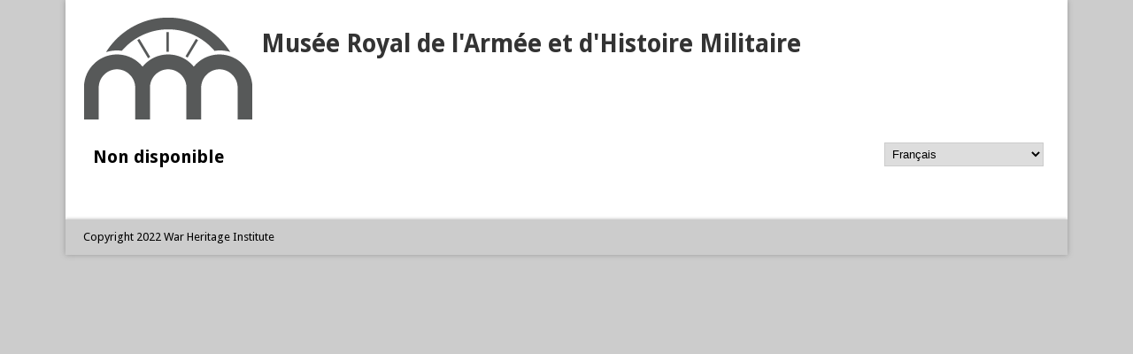

--- FILE ---
content_type: text/html; charset=utf-8
request_url: https://old.klm-mra.be/D7t/fr/menulistchildren/1121
body_size: 2037
content:
<!DOCTYPE html>
<head>
<meta http-equiv="X-UA-Compatible" content="IE=Edge" />
<meta charset="utf-8" />
<meta name="Generator" content="Drupal 7 (http://drupal.org)" />
<meta name="viewport" content="width=device-width" />
<title>Non disponible | Musée Royal de l&#039;Armée et d&#039;Histoire Militaire</title>
<style type="text/css" media="all">
@import url("https://old.klm-mra.be/D7t/modules/system/system.base.css?t8wrac");
@import url("https://old.klm-mra.be/D7t/modules/system/system.menus.css?t8wrac");
@import url("https://old.klm-mra.be/D7t/modules/system/system.messages.css?t8wrac");
@import url("https://old.klm-mra.be/D7t/modules/system/system.theme.css?t8wrac");
</style>
<style type="text/css" media="all">
@import url("https://old.klm-mra.be/D7t/sites/all/modules/calendar/css/calendar_multiday.css?t8wrac");
@import url("https://old.klm-mra.be/D7t/modules/field/theme/field.css?t8wrac");
@import url("https://old.klm-mra.be/D7t/modules/node/node.css?t8wrac");
@import url("https://old.klm-mra.be/D7t/modules/search/search.css?t8wrac");
@import url("https://old.klm-mra.be/D7t/modules/user/user.css?t8wrac");
@import url("https://old.klm-mra.be/D7t/sites/all/modules/youtube/css/youtube.css?t8wrac");
@import url("https://old.klm-mra.be/D7t/sites/all/modules/views/css/views.css?t8wrac");
</style>
<style type="text/css" media="all">
@import url("https://old.klm-mra.be/D7t/sites/all/modules/ctools/css/ctools.css?t8wrac");
@import url("https://old.klm-mra.be/D7t/sites/all/modules/lang_dropdown/lang_dropdown.css?t8wrac");
</style>
<style type="text/css" media="all">
@import url("https://old.klm-mra.be/D7t/sites/all/themes/professional_theme_mra/style.css?t8wrac");
</style>
<script type="text/javascript" src="https://old.klm-mra.be/D7t/sites/all/modules/jquery_update/replace/jquery/1.10/jquery.min.js?v=1.10.2"></script>
<script type="text/javascript" src="https://old.klm-mra.be/D7t/misc/jquery-extend-3.4.0.js?v=1.10.2"></script>
<script type="text/javascript" src="https://old.klm-mra.be/D7t/misc/jquery-html-prefilter-3.5.0-backport.js?v=1.10.2"></script>
<script type="text/javascript" src="https://old.klm-mra.be/D7t/misc/jquery.once.js?v=1.2"></script>
<script type="text/javascript" src="https://old.klm-mra.be/D7t/misc/drupal.js?t8wrac"></script>
<script type="text/javascript" src="https://old.klm-mra.be/D7t/sites/default/files/languages/fr_aULud_F7_HlVeh36GwaL7zmbc17QCSdfhs8BpL_3AUg.js?t8wrac"></script>
<script type="text/javascript" src="https://old.klm-mra.be/D7t/sites/all/modules/lang_dropdown/lang_dropdown.js?t8wrac"></script>
<script type="text/javascript" src="https://old.klm-mra.be/D7t/sites/all/themes/professional_theme_mra/js/custom.js?t8wrac"></script>
<script type="text/javascript">
<!--//--><![CDATA[//><!--
jQuery.extend(Drupal.settings, {"basePath":"\/D7t\/","pathPrefix":"fr\/","setHasJsCookie":0,"ajaxPageState":{"theme":"professional_theme_mra","theme_token":"EdCcb4447Y2pBu1z5jbETATKFjDnag6eTvhGxjgESzQ","js":{"sites\/all\/modules\/jquery_update\/replace\/jquery\/1.10\/jquery.min.js":1,"misc\/jquery-extend-3.4.0.js":1,"misc\/jquery-html-prefilter-3.5.0-backport.js":1,"misc\/jquery.once.js":1,"misc\/drupal.js":1,"public:\/\/languages\/fr_aULud_F7_HlVeh36GwaL7zmbc17QCSdfhs8BpL_3AUg.js":1,"sites\/all\/modules\/lang_dropdown\/lang_dropdown.js":1,"sites\/all\/themes\/professional_theme_mra\/js\/custom.js":1},"css":{"modules\/system\/system.base.css":1,"modules\/system\/system.menus.css":1,"modules\/system\/system.messages.css":1,"modules\/system\/system.theme.css":1,"sites\/all\/modules\/calendar\/css\/calendar_multiday.css":1,"modules\/field\/theme\/field.css":1,"modules\/node\/node.css":1,"modules\/search\/search.css":1,"modules\/user\/user.css":1,"sites\/all\/modules\/youtube\/css\/youtube.css":1,"sites\/all\/modules\/views\/css\/views.css":1,"sites\/all\/modules\/ctools\/css\/ctools.css":1,"sites\/all\/modules\/lang_dropdown\/lang_dropdown.css":1,"sites\/all\/themes\/professional_theme_mra\/style.css":1}},"urlIsAjaxTrusted":{"\/D7t\/fr\/menulistchildren\/1121":true}});
//--><!]]>
</script>
<!--[if lt IE 9]><script src="//html5shiv.googlecode.com/svn/trunk/html5.js"></script><![endif]-->
</head>
<body class="html not-front not-logged-in one-sidebar sidebar-second page-menulistchildren page-menulistchildren- page-menulistchildren-1121 i18n-fr">
    
<div id="wrapper">
  <header id="header" role="banner">
    <div id="logo"> <title="Accueil"><img src="https://old.klm-mra.be/D7t/sites/default/files/logo-solo-voor-drupal.png"/></div>    <h1 id="site-title"> <title="Accueil">Musée Royal de l'Armée et d'Histoire Militaire</h1>        <div class="clear"></div>
	<!-- end main-menu -->
  </header>


  <div id="container">

    

   
    <div class="content-sidebar-wrap">

    <div id="content">
            <section id="post-content" role="main">
                                <h1 class="page-title">Non disponible</h1>                                        <div class="region region-content">
  <div id="block-system-main" class="block block-system">

      
  <div class="content">
    <dl class="menu-list-children admin-list"></dl>  </div>
  
</div> <!-- /.block -->
</div>
 <!-- /.region -->
      </section> <!-- /#main -->
    </div>

    
    </div>

          <aside id="sidebar-second" role="complementary">
        <div class="region region-sidebar-second">
  <div id="block-lang-dropdown-language" class="block block-lang-dropdown">

      
  <div class="content">
    <form class="lang_dropdown_form language" id="lang_dropdown_form_language" action="/D7t/fr/menulistchildren/1121" method="post" accept-charset="UTF-8"><div><div class="form-item form-type-select form-item-lang-dropdown-select">
 <select class="lang-dropdown-select-element form-select" id="lang-dropdown-select-language" style="width:180px" name="lang_dropdown_select"><option value="nl">Nederlands</option><option value="en">English</option><option value="fr" selected="selected">Français</option></select>
</div>
<input type="hidden" name="nl" value="/D7t/nl/menulistchildren/1121" />
<input type="hidden" name="en" value="/D7t/en/menulistchildren/1121" />
<input type="hidden" name="fr" value="/D7t/fr/menulistchildren/1121" />
<noscript><div>
<input type="submit" id="edit-submit" name="op" value="Allez" class="form-submit" />
</div></noscript><input type="hidden" name="form_build_id" value="form-um8rUjseym1UjwPnsDv4Rmy6rEn1FPqqPon9FeLUxDU" />
<input type="hidden" name="form_id" value="lang_dropdown_form" />
</div></form>  </div>
  
</div> <!-- /.block -->
</div>
 <!-- /.region -->
      </aside>  <!-- /#sidebar-first -->
    
  <div class="clear"></div>

    </div>



  <div id="footer">
    
    <div id="copyright">
    <!--Remove  -->
               Copyright 2022 War Heritage Institute            <!--Remove Theme Credit by Setting -->
        <div class="clear"></div>
    </div>
  </div>
</div>
  </body>
</html>
